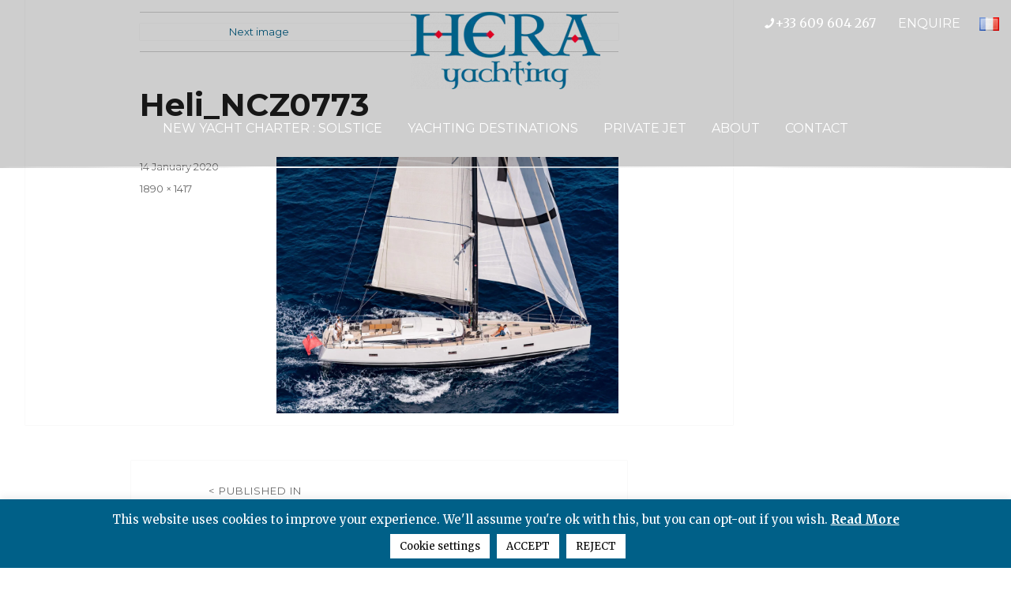

--- FILE ---
content_type: text/html; charset=UTF-8
request_url: https://www.solstice-yachting.fr/yacht/neyina/heli_ncz0773/
body_size: 13593
content:
<!DOCTYPE html>
<html lang="en-GB" class="no-js">

<head>



	<meta charset="UTF-8">
	<meta name="viewport" content="width=device-width, initial-scale=1">
	<link rel="profile" href="https://gmpg.org/xfn/11">
		<script>(function(html){html.className = html.className.replace(/\bno-js\b/,'js')})(document.documentElement);</script>
<title>Heli_NCZ0773 | Solstice Yachting</title>

		<!-- All in One SEO 4.1.6.2 -->
		<meta name="robots" content="max-image-preview:large" />
		<meta name="google" content="nositelinkssearchbox" />
		<script type="application/ld+json" class="aioseo-schema">
			{"@context":"https:\/\/schema.org","@graph":[{"@type":"WebSite","@id":"https:\/\/www.solstice-yachting.fr\/#website","url":"https:\/\/www.solstice-yachting.fr\/","name":"Solstice Yachting","inLanguage":"en-GB","publisher":{"@id":"https:\/\/www.solstice-yachting.fr\/#organization"}},{"@type":"Organization","@id":"https:\/\/www.solstice-yachting.fr\/#organization","name":"Solstice Yachting","url":"https:\/\/www.solstice-yachting.fr\/","logo":{"@type":"ImageObject","@id":"https:\/\/www.solstice-yachting.fr\/#organizationLogo","url":"https:\/\/www.solstice-yachting.fr\/wp-content\/uploads\/2021\/03\/cropped-HERA-YACHTING-CENTRE-2.png","width":240,"height":98},"image":{"@id":"https:\/\/www.solstice-yachting.fr\/#organizationLogo"}},{"@type":"BreadcrumbList","@id":"https:\/\/www.solstice-yachting.fr\/yacht\/neyina\/heli_ncz0773\/#breadcrumblist","itemListElement":[{"@type":"ListItem","@id":"https:\/\/www.solstice-yachting.fr\/#listItem","position":1,"item":{"@type":"WebPage","@id":"https:\/\/www.solstice-yachting.fr\/","name":"Home","url":"https:\/\/www.solstice-yachting.fr\/"},"nextItem":"https:\/\/www.solstice-yachting.fr\/yacht\/neyina\/heli_ncz0773\/#listItem"},{"@type":"ListItem","@id":"https:\/\/www.solstice-yachting.fr\/yacht\/neyina\/heli_ncz0773\/#listItem","position":2,"item":{"@type":"WebPage","@id":"https:\/\/www.solstice-yachting.fr\/yacht\/neyina\/heli_ncz0773\/","name":"Heli_NCZ0773","url":"https:\/\/www.solstice-yachting.fr\/yacht\/neyina\/heli_ncz0773\/"},"previousItem":"https:\/\/www.solstice-yachting.fr\/#listItem"}]},{"@type":"Person","@id":"https:\/\/www.solstice-yachting.fr\/author\/#author","url":"https:\/\/www.solstice-yachting.fr\/author\/"},{"@type":"ItemPage","@id":"https:\/\/www.solstice-yachting.fr\/yacht\/neyina\/heli_ncz0773\/#itempage","url":"https:\/\/www.solstice-yachting.fr\/yacht\/neyina\/heli_ncz0773\/","name":"Heli_NCZ0773 | Solstice Yachting","inLanguage":"en-GB","isPartOf":{"@id":"https:\/\/www.solstice-yachting.fr\/#website"},"breadcrumb":{"@id":"https:\/\/www.solstice-yachting.fr\/yacht\/neyina\/heli_ncz0773\/#breadcrumblist"},"datePublished":"2020-01-14T11:01:26+01:00","dateModified":"2020-01-14T11:01:26+01:00"}]}
		</script>
		<!-- All in One SEO -->

<link rel='dns-prefetch' href='//unpkg.com' />
<link rel='dns-prefetch' href='//cdnjs.cloudflare.com' />
<link rel='dns-prefetch' href='//maxcdn.bootstrapcdn.com' />
<link rel='dns-prefetch' href='//fonts.googleapis.com' />
<link rel='dns-prefetch' href='//s.w.org' />
<link href='https://fonts.gstatic.com' crossorigin rel='preconnect' />
<link rel="alternate" type="application/rss+xml" title="Solstice Yachting &raquo; Feed" href="https://www.solstice-yachting.fr/feed/" />
<link rel="alternate" type="application/rss+xml" title="Solstice Yachting &raquo; Comments Feed" href="https://www.solstice-yachting.fr/comments/feed/" />
		<script>
			window._wpemojiSettings = {"baseUrl":"https:\/\/s.w.org\/images\/core\/emoji\/13.1.0\/72x72\/","ext":".png","svgUrl":"https:\/\/s.w.org\/images\/core\/emoji\/13.1.0\/svg\/","svgExt":".svg","source":{"concatemoji":"https:\/\/www.solstice-yachting.fr\/wp-includes\/js\/wp-emoji-release.min.js?ver=9c3d5d797ae37fc47347f8a42e3ef321"}};
			!function(e,a,t){var n,r,o,i=a.createElement("canvas"),p=i.getContext&&i.getContext("2d");function s(e,t){var a=String.fromCharCode;p.clearRect(0,0,i.width,i.height),p.fillText(a.apply(this,e),0,0);e=i.toDataURL();return p.clearRect(0,0,i.width,i.height),p.fillText(a.apply(this,t),0,0),e===i.toDataURL()}function c(e){var t=a.createElement("script");t.src=e,t.defer=t.type="text/javascript",a.getElementsByTagName("head")[0].appendChild(t)}for(o=Array("flag","emoji"),t.supports={everything:!0,everythingExceptFlag:!0},r=0;r<o.length;r++)t.supports[o[r]]=function(e){if(!p||!p.fillText)return!1;switch(p.textBaseline="top",p.font="600 32px Arial",e){case"flag":return s([127987,65039,8205,9895,65039],[127987,65039,8203,9895,65039])?!1:!s([55356,56826,55356,56819],[55356,56826,8203,55356,56819])&&!s([55356,57332,56128,56423,56128,56418,56128,56421,56128,56430,56128,56423,56128,56447],[55356,57332,8203,56128,56423,8203,56128,56418,8203,56128,56421,8203,56128,56430,8203,56128,56423,8203,56128,56447]);case"emoji":return!s([10084,65039,8205,55357,56613],[10084,65039,8203,55357,56613])}return!1}(o[r]),t.supports.everything=t.supports.everything&&t.supports[o[r]],"flag"!==o[r]&&(t.supports.everythingExceptFlag=t.supports.everythingExceptFlag&&t.supports[o[r]]);t.supports.everythingExceptFlag=t.supports.everythingExceptFlag&&!t.supports.flag,t.DOMReady=!1,t.readyCallback=function(){t.DOMReady=!0},t.supports.everything||(n=function(){t.readyCallback()},a.addEventListener?(a.addEventListener("DOMContentLoaded",n,!1),e.addEventListener("load",n,!1)):(e.attachEvent("onload",n),a.attachEvent("onreadystatechange",function(){"complete"===a.readyState&&t.readyCallback()})),(n=t.source||{}).concatemoji?c(n.concatemoji):n.wpemoji&&n.twemoji&&(c(n.twemoji),c(n.wpemoji)))}(window,document,window._wpemojiSettings);
		</script>
		<style>
img.wp-smiley,
img.emoji {
	display: inline !important;
	border: none !important;
	box-shadow: none !important;
	height: 1em !important;
	width: 1em !important;
	margin: 0 .07em !important;
	vertical-align: -0.1em !important;
	background: none !important;
	padding: 0 !important;
}
</style>
	<link rel='stylesheet' id='cnss_font_awesome_css-css'  href='https://www.solstice-yachting.fr/wp-content/plugins/easy-social-icons/css/font-awesome/css/all.min.css?ver=5.7.2' media='all' />
<link rel='stylesheet' id='cnss_font_awesome_v4_shims-css'  href='https://www.solstice-yachting.fr/wp-content/plugins/easy-social-icons/css/font-awesome/css/v4-shims.min.css?ver=5.7.2' media='all' />
<link rel='stylesheet' id='cnss_css-css'  href='https://www.solstice-yachting.fr/wp-content/plugins/easy-social-icons/css/cnss.css?ver=1.0' media='all' />
<link rel='stylesheet' id='wp-block-library-css'  href='https://www.solstice-yachting.fr/wp-includes/css/dist/block-library/style.min.css?ver=9c3d5d797ae37fc47347f8a42e3ef321' media='all' />
<style id='wp-block-library-theme-inline-css'>
#start-resizable-editor-section{display:none}.wp-block-audio figcaption{color:#555;font-size:13px;text-align:center}.is-dark-theme .wp-block-audio figcaption{color:hsla(0,0%,100%,.65)}.wp-block-code{font-family:Menlo,Consolas,monaco,monospace;color:#1e1e1e;padding:.8em 1em;border:1px solid #ddd;border-radius:4px}.wp-block-embed figcaption{color:#555;font-size:13px;text-align:center}.is-dark-theme .wp-block-embed figcaption{color:hsla(0,0%,100%,.65)}.blocks-gallery-caption{color:#555;font-size:13px;text-align:center}.is-dark-theme .blocks-gallery-caption{color:hsla(0,0%,100%,.65)}.wp-block-image figcaption{color:#555;font-size:13px;text-align:center}.is-dark-theme .wp-block-image figcaption{color:hsla(0,0%,100%,.65)}.wp-block-pullquote{border-top:4px solid;border-bottom:4px solid;margin-bottom:1.75em;color:currentColor}.wp-block-pullquote__citation,.wp-block-pullquote cite,.wp-block-pullquote footer{color:currentColor;text-transform:uppercase;font-size:.8125em;font-style:normal}.wp-block-quote{border-left:.25em solid;margin:0 0 1.75em;padding-left:1em}.wp-block-quote cite,.wp-block-quote footer{color:currentColor;font-size:.8125em;position:relative;font-style:normal}.wp-block-quote.has-text-align-right{border-left:none;border-right:.25em solid;padding-left:0;padding-right:1em}.wp-block-quote.has-text-align-center{border:none;padding-left:0}.wp-block-quote.is-large,.wp-block-quote.is-style-large{border:none}.wp-block-search .wp-block-search__label{font-weight:700}.wp-block-group.has-background{padding:1.25em 2.375em;margin-top:0;margin-bottom:0}.wp-block-separator{border:none;border-bottom:2px solid;margin-left:auto;margin-right:auto;opacity:.4}.wp-block-separator:not(.is-style-wide):not(.is-style-dots){width:100px}.wp-block-separator.has-background:not(.is-style-dots){border-bottom:none;height:1px}.wp-block-separator.has-background:not(.is-style-wide):not(.is-style-dots){height:2px}.wp-block-table thead{border-bottom:3px solid}.wp-block-table tfoot{border-top:3px solid}.wp-block-table td,.wp-block-table th{padding:.5em;border:1px solid;word-break:normal}.wp-block-table figcaption{color:#555;font-size:13px;text-align:center}.is-dark-theme .wp-block-table figcaption{color:hsla(0,0%,100%,.65)}.wp-block-video figcaption{color:#555;font-size:13px;text-align:center}.is-dark-theme .wp-block-video figcaption{color:hsla(0,0%,100%,.65)}.wp-block-template-part.has-background{padding:1.25em 2.375em;margin-top:0;margin-bottom:0}#end-resizable-editor-section{display:none}
</style>
<link rel='stylesheet' id='contact-form-7-css'  href='https://www.solstice-yachting.fr/wp-content/plugins/contact-form-7/includes/css/styles.css?ver=5.5.3' media='all' />
<style id='contact-form-7-inline-css'>
.wpcf7 .wpcf7-recaptcha iframe {margin-bottom: 0;}.wpcf7 .wpcf7-recaptcha[data-align="center"] > div {margin: 0 auto;}.wpcf7 .wpcf7-recaptcha[data-align="right"] > div {margin: 0 0 0 auto;}
</style>
<link rel='stylesheet' id='cookie-law-info-css'  href='https://www.solstice-yachting.fr/wp-content/plugins/cookie-law-info/public/css/cookie-law-info-public.css?ver=2.0.8' media='all' />
<link rel='stylesheet' id='cookie-law-info-gdpr-css'  href='https://www.solstice-yachting.fr/wp-content/plugins/cookie-law-info/public/css/cookie-law-info-gdpr.css?ver=2.0.8' media='all' />
<link rel='stylesheet' id='wpos-slick-style-css'  href='https://www.solstice-yachting.fr/wp-content/plugins/frontend-gallery-slider-for-advanced-custom-field/assets/css/slick.css?ver=1.4' media='all' />
<link rel='stylesheet' id='fagsfacf-public-style-css'  href='https://www.solstice-yachting.fr/wp-content/plugins/frontend-gallery-slider-for-advanced-custom-field/assets/css/fagsfacf-public-css.css?ver=1.4' media='all' />
<link rel='stylesheet' id='juiz_sps_styles-css'  href='https://www.solstice-yachting.fr/wp-content/plugins/juiz-social-post-sharer/skins/8/style.min.css?ver=2.1.2' media='all' />
<link rel='stylesheet' id='parent-style-css'  href='https://www.solstice-yachting.fr/wp-content/themes/twentysixteen/style.css?ver=9c3d5d797ae37fc47347f8a42e3ef321' media='all' />
<link rel='stylesheet' id='load-fa-css'  href='https://maxcdn.bootstrapcdn.com/font-awesome/4.6.3/css/font-awesome.min.css?ver=9c3d5d797ae37fc47347f8a42e3ef321' media='all' />
<link rel='stylesheet' id='carousel-css'  href='https://www.solstice-yachting.fr/wp-content/themes/herayachting/lib/owl.carousel.min.css?ver=9c3d5d797ae37fc47347f8a42e3ef321' media='all' />
<link rel='stylesheet' id='theme-carousel-css'  href='https://www.solstice-yachting.fr/wp-content/themes/herayachting/lib/owl.theme.default.min.css?ver=9c3d5d797ae37fc47347f8a42e3ef321' media='all' />
<link rel='stylesheet' id='twentysixteen-fonts-css'  href='https://fonts.googleapis.com/css?family=Merriweather%3A400%2C700%2C900%2C400italic%2C700italic%2C900italic%7CMontserrat%3A400%2C700%7CInconsolata%3A400&#038;subset=latin%2Clatin-ext&#038;display=fallback' media='all' />
<link rel='stylesheet' id='genericons-css'  href='https://www.solstice-yachting.fr/wp-content/themes/twentysixteen/genericons/genericons.css?ver=20201208' media='all' />
<link rel='stylesheet' id='twentysixteen-style-css'  href='https://www.solstice-yachting.fr/wp-content/themes/herayachting/style.css?ver=20201208' media='all' />
<style id='twentysixteen-style-inline-css'>

		/* Custom Link Color */
		.menu-toggle:hover,
		.menu-toggle:focus,
		a,
		.main-navigation a:hover,
		.main-navigation a:focus,
		.dropdown-toggle:hover,
		.dropdown-toggle:focus,
		.social-navigation a:hover:before,
		.social-navigation a:focus:before,
		.post-navigation a:hover .post-title,
		.post-navigation a:focus .post-title,
		.tagcloud a:hover,
		.tagcloud a:focus,
		.site-branding .site-title a:hover,
		.site-branding .site-title a:focus,
		.entry-title a:hover,
		.entry-title a:focus,
		.entry-footer a:hover,
		.entry-footer a:focus,
		.comment-metadata a:hover,
		.comment-metadata a:focus,
		.pingback .comment-edit-link:hover,
		.pingback .comment-edit-link:focus,
		.comment-reply-link,
		.comment-reply-link:hover,
		.comment-reply-link:focus,
		.required,
		.site-info a:hover,
		.site-info a:focus {
			color: #006088;
		}

		mark,
		ins,
		button:hover,
		button:focus,
		input[type="button"]:hover,
		input[type="button"]:focus,
		input[type="reset"]:hover,
		input[type="reset"]:focus,
		input[type="submit"]:hover,
		input[type="submit"]:focus,
		.pagination .prev:hover,
		.pagination .prev:focus,
		.pagination .next:hover,
		.pagination .next:focus,
		.widget_calendar tbody a,
		.page-links a:hover,
		.page-links a:focus {
			background-color: #006088;
		}

		input[type="date"]:focus,
		input[type="time"]:focus,
		input[type="datetime-local"]:focus,
		input[type="week"]:focus,
		input[type="month"]:focus,
		input[type="text"]:focus,
		input[type="email"]:focus,
		input[type="url"]:focus,
		input[type="password"]:focus,
		input[type="search"]:focus,
		input[type="tel"]:focus,
		input[type="number"]:focus,
		textarea:focus,
		.tagcloud a:hover,
		.tagcloud a:focus,
		.menu-toggle:hover,
		.menu-toggle:focus {
			border-color: #006088;
		}

		@media screen and (min-width: 56.875em) {
			.main-navigation li:hover > a,
			.main-navigation li.focus > a {
				color: #006088;
			}
		}
	
</style>
<link rel='stylesheet' id='twentysixteen-block-style-css'  href='https://www.solstice-yachting.fr/wp-content/themes/twentysixteen/css/blocks.css?ver=20190102' media='all' />
<!--[if lt IE 10]>
<link rel='stylesheet' id='twentysixteen-ie-css'  href='https://www.solstice-yachting.fr/wp-content/themes/twentysixteen/css/ie.css?ver=20170530' media='all' />
<![endif]-->
<!--[if lt IE 9]>
<link rel='stylesheet' id='twentysixteen-ie8-css'  href='https://www.solstice-yachting.fr/wp-content/themes/twentysixteen/css/ie8.css?ver=20170530' media='all' />
<![endif]-->
<!--[if lt IE 8]>
<link rel='stylesheet' id='twentysixteen-ie7-css'  href='https://www.solstice-yachting.fr/wp-content/themes/twentysixteen/css/ie7.css?ver=20170530' media='all' />
<![endif]-->
<!--[if lte IE 7]>
<link rel='stylesheet' id='styleie-css'  href='https://www.solstice-yachting.fr/wp-content/themes/herayachting/lib/styleie.css?ver=9c3d5d797ae37fc47347f8a42e3ef321' media='all' />
<![endif]-->
<script src='https://www.solstice-yachting.fr/wp-includes/js/jquery/jquery.min.js?ver=3.6.0' id='jquery-core-js'></script>
<script src='https://www.solstice-yachting.fr/wp-includes/js/jquery/jquery-migrate.min.js?ver=3.3.2' id='jquery-migrate-js'></script>
<script src='https://www.solstice-yachting.fr/wp-content/plugins/easy-social-icons/js/cnss.js?ver=1.0' id='cnss_js-js'></script>
<script id='cookie-law-info-js-extra'>
var Cli_Data = {"nn_cookie_ids":["cookielawinfo-checkbox-functional","cookielawinfo-checkbox-others","PHPSESSID","__cfduid","cookielawinfo-checkbox-necessary","cookielawinfo-checkbox-analytics","aka_debug","_gat","_gid","_ga"],"cookielist":[],"non_necessary_cookies":{"necessary":["PHPSESSID","__cfduid"],"functional":["aka_debug"],"analytics":["_gat_UA-122320834-1","_gat","_gid","_ga"]},"ccpaEnabled":"","ccpaRegionBased":"","ccpaBarEnabled":"","strictlyEnabled":["necessary","obligatoire"],"ccpaType":"gdpr","js_blocking":"","custom_integration":"","triggerDomRefresh":"","secure_cookies":""};
var cli_cookiebar_settings = {"animate_speed_hide":"500","animate_speed_show":"500","background":"#006088","border":"#b1a6a6c2","border_on":"","button_1_button_colour":"#ffffff","button_1_button_hover":"#cccccc","button_1_link_colour":"#000000","button_1_as_button":"1","button_1_new_win":"","button_2_button_colour":"#ffffff","button_2_button_hover":"#cccccc","button_2_link_colour":"#ffffff","button_2_as_button":"","button_2_hidebar":"","button_3_button_colour":"#ffffff","button_3_button_hover":"#cccccc","button_3_link_colour":"#000000","button_3_as_button":"1","button_3_new_win":"","button_4_button_colour":"#ffffff","button_4_button_hover":"#cccccc","button_4_link_colour":"#000000","button_4_as_button":"1","button_7_button_colour":"#61a229","button_7_button_hover":"#4e8221","button_7_link_colour":"#fff","button_7_as_button":"1","button_7_new_win":"","font_family":"inherit","header_fix":"","notify_animate_hide":"","notify_animate_show":"","notify_div_id":"#cookie-law-info-bar","notify_position_horizontal":"right","notify_position_vertical":"bottom","scroll_close":"","scroll_close_reload":"","accept_close_reload":"","reject_close_reload":"","showagain_tab":"","showagain_background":"#fff","showagain_border":"#000","showagain_div_id":"#cookie-law-info-again","showagain_x_position":"100px","text":"#ffffff","show_once_yn":"","show_once":"10000","logging_on":"","as_popup":"","popup_overlay":"1","bar_heading_text":"","cookie_bar_as":"banner","popup_showagain_position":"bottom-right","widget_position":"left"};
var log_object = {"ajax_url":"https:\/\/www.solstice-yachting.fr\/wp-admin\/admin-ajax.php"};
</script>
<script src='https://www.solstice-yachting.fr/wp-content/plugins/cookie-law-info/public/js/cookie-law-info-public.js?ver=2.0.8' id='cookie-law-info-js'></script>
<script src='https://unpkg.com/@webcreate/infinite-ajax-scroll/dist/infinite-ajax-scroll.min.js?ver=9c3d5d797ae37fc47347f8a42e3ef321' id='infiniteajaxscroll-js'></script>
<script src='https://cdnjs.cloudflare.com/ajax/libs/jspdf/1.3.5/jspdf.debug.js?ver=9c3d5d797ae37fc47347f8a42e3ef321' id='jspdf-js'></script>
<script src='https://cdnjs.cloudflare.com/ajax/libs/html2canvas/0.4.1/html2canvas.js?ver=9c3d5d797ae37fc47347f8a42e3ef321' id='htmltocanvas-js'></script>
<!--[if lt IE 9]>
<script src='https://www.solstice-yachting.fr/wp-content/themes/twentysixteen/js/html5.js?ver=3.7.3' id='twentysixteen-html5-js'></script>
<![endif]-->
<script src='https://www.solstice-yachting.fr/wp-content/themes/twentysixteen/js/keyboard-image-navigation.js?ver=20170530' id='twentysixteen-keyboard-image-navigation-js'></script>
<link rel="https://api.w.org/" href="https://www.solstice-yachting.fr/wp-json/" /><link rel="alternate" type="application/json" href="https://www.solstice-yachting.fr/wp-json/wp/v2/media/5765" /><link rel="EditURI" type="application/rsd+xml" title="RSD" href="https://www.solstice-yachting.fr/xmlrpc.php?rsd" />
<link rel="wlwmanifest" type="application/wlwmanifest+xml" href="https://www.solstice-yachting.fr/wp-includes/wlwmanifest.xml" /> 
<link rel='shortlink' href='https://www.solstice-yachting.fr/?p=5765' />
<link rel="alternate" type="application/json+oembed" href="https://www.solstice-yachting.fr/wp-json/oembed/1.0/embed?url=https%3A%2F%2Fwww.solstice-yachting.fr%2Fyacht%2Fneyina%2Fheli_ncz0773%2F" />
<link rel="alternate" type="text/xml+oembed" href="https://www.solstice-yachting.fr/wp-json/oembed/1.0/embed?url=https%3A%2F%2Fwww.solstice-yachting.fr%2Fyacht%2Fneyina%2Fheli_ncz0773%2F&#038;format=xml" />
<style type="text/css">
		ul.cnss-social-icon li.cn-fa-icon a:hover{opacity: 0.7!important;color:#ffffff!important;}
		</style><link rel="icon" href="https://www.solstice-yachting.fr/wp-content/uploads/2021/03/Sans-titre-1-1.jpg" sizes="32x32" />
<link rel="icon" href="https://www.solstice-yachting.fr/wp-content/uploads/2021/03/Sans-titre-1-1.jpg" sizes="192x192" />
<link rel="apple-touch-icon" href="https://www.solstice-yachting.fr/wp-content/uploads/2021/03/Sans-titre-1-1.jpg" />
<meta name="msapplication-TileImage" content="https://www.solstice-yachting.fr/wp-content/uploads/2021/03/Sans-titre-1-1.jpg" />
		<style id="wp-custom-css">
			/* MENU */
#menu-menu-principal li:nth-child(1) a{
	color: red;
	font-weight: bold;
}

/* LANG */
header .lang nav ul li a img{
	width: 25px!important;
	height: auto!important
}

/* BLOC CONTACT ON PAGE */
.carterContactBloc{
	display: block;
	color: white;
	background-color: #B81432;
	width: 220px;
	position: fixed;
	z-index: 99;
	right: 0;
	top: 160px;
	padding: 5px 10px;
	transition: all 0.6s;
}
.carterContactBloc p{
	margin: 0;
}
.carterContactBloc a{
	color: white;
	font-size: 0.8em;
}
.reduceBlock {
  opacity: 1;
  right: -195px;
	transition: all 0.6s;
}
.hideBlock {
  opacity: 0;
  right: -100%;
	transition: all 0.6s;
}
.showBlock {
  opacity: 1;
  right: 0;
	transition: all 0.6s;
}
@media(max-width: 900px){
	.carterContactBloc{
		top: 30px;
		width: 220px;
		padding: 0px 10px;
		line-height: 1.4
	}
	.carterContactBloc div:nth-child(1){
		padding-top: 23px!important;
	}
}

.carterContactBloc {
	display: block;
	color: white;
	width: 220px;
	position: fixed;
	z-index: 99;
	right: 0;
	padding: 5px 10px;
	transition: all 0.6s;
}

#blocContactHome {
	background-color: #B81432;
	top: 160px;
}

.greenBloc {
	background-color: #2E8B57;
	top: 265px; /* Ajustez cette valeur pour positionner correctement en dessous du premier */
}

.carterContactBloc p, .carterContactBloc a {
	margin: 0;
	color: white;
	font-size: 0.8em;
}

.reduceBlock {
	opacity: 1;
	right: -195px;
	transition: all 0.6s;
}
.hideBlock {
	opacity: 0;
	right: -100%;
	transition: all 0.6s;
}
.showBlock {
	opacity: 1;
	right: 0;
	transition: all 0.6s;
}

@media(max-width: 900px) {
	.carterContactBloc {
		top: 30px;
		width: 220px;
		padding: 0px 10px;
		line-height: 1.4;
	}
}

/* HOMEPAGE */
.textUnderSolstice{
	text-align: center;
}

#logoSolsticeHome{
	width: 50%;
	margin: 0 auto;
}

/* PAGE YACHT SOLSTICE */
.blocBoatPlan{
	text-align: center;
}
.blocBoatPlan .planBoat{
	width: 80%;
}

/* page private jet */
#privateJetPage .text_line_about_flex{
	padding: 0;
}

/* MEDIA QUERIES */
@media(max-width: 1722px){
	.container_info_tab_yacht{
		padding: 0 10%;
	}
}
@media(max-width: 1306px){
	.container_info_tab_yacht{
		padding: 0 5%;
	}
}
@media(max-width: 1167px){
	.container_info_tab_yacht{
		padding: 0 0%;
	}
}
@media(max-width: 1056px){
	.line_info_tab_yacht{
		padding: 0 1% 0 1%!important;
	}
}
@media(max-width: 1025px){
	#logoSolsticeHome{
		width: 100%;
	}
	#logoSolsticeHome img{
		width: 50%;
	}
	.home .lineDown .itemLine{
		padding: 10px;
	}
}
@media(max-width: 807px){
	.line_info_tab_yacht ul li span{
		width: 100%;
	}
}

.main-navigation .primary-menu > li {
    display: inline-block;
    float: inherit;
}

ul#menu-menu-principal-fr,ul#menu-menu-principal-anglais {
    text-align: center;
}
.lang {
    display: inline-block;
}
.lang  ul {
    list-style: none;
}
.right_info_tab_yacht {
    width: 48%;
}
.blocRegul p{
	margin-bottom: 0;
	font-size: 10px;
	text-align: justify;
}
.blocRegul h4{
	font-size: 10px;
	text-align: justify;
}
.blocRegul ul{
	margin-bottom: 0;
}
.blocRegul li{
	font-size: 10px;
	text-align: justify;
}
.regul2C{
	column-count: 2;
}		</style>
			<script src="https://player.vimeo.com/api/player.js"></script>

	<!-- Global site tag (gtag.js) - Google Analytics -->
	<script async src=https://www.googletagmanager.com/gtag/js?id=G-K3VMTQJ7NH></script>
	<script>
		window.dataLayer = window.dataLayer || [];

		function gtag() {
			dataLayer.push(arguments);
		}
		gtag('js', new Date());

		gtag('config', 'G-K3VMTQJ7NH');
	</script>

	<!-- Global site tag (gtag.js) - Google Ads: 380993164 -->
	<script async src="https://www.googletagmanager.com/gtag/js?id=AW-380993164"></script>
	<script>
		window.dataLayer = window.dataLayer || [];

		function gtag() {
			dataLayer.push(arguments);
		}
		gtag('js', new Date());

		gtag('config', 'AW-380993164');
	</script>

	<script>
		gtag('config', 'AW-380993164/QvqnCIm93b8CEIz91bUB', {
			'phone_conversion_number': '0609604267'
		});
	</script>
	<!-- Event snippet for Clique téléphone conversion page
In your html page, add the snippet and call gtag_report_conversion when someone clicks on the chosen link or button. -->
	<script>
		function gtag_report_conversion(url) {
			var callback = function() {
				if (typeof(url) != 'undefined') {
					window.location = url;
				}
			};
			gtag('event', 'conversion', {
				'send_to': 'AW-380993164/PnJnCJe53b8CEIz91bUB',
				'event_callback': callback
			});
			return false;
		}
	</script>


	
</head>

<body data-rsssl=1 class="attachment attachment-template-default single single-attachment postid-5765 attachmentid-5765 attachment-jpeg wp-custom-logo wp-embed-responsive no-sidebar">
	<!-- Google Tag Manager (noscript) -->
	<noscript><iframe src="https://www.googletagmanager.com/ns.html?id=GTM-5Q87WZW"
			height="0" width="0" style="display:none;visibility:hidden"></iframe></noscript>
	<!-- End Google Tag Manager (noscript) -->
	<div id="page" class="site">



		<div class="site-inner">
			<a class="skip-link screen-reader-text" href="#content">Skip to content</a>

							<header id="masthead" class="site-header" role="banner">
					<div class="site-header-main">
						<div class="site-branding">
							<div id="phoneHeader">
								<span><a href="tel:+33609604267"><i class="fa fa-phone"></i>+33 609 604 267 &nbsp; &nbsp; &nbsp; </a></span>
								<a id="enquire" href="/contact">ENQUIRE</a>
								<div class="lang"> <nav role="navigation" aria-label="Choose a language"><ul>
	<li class="lang-item lang-item-125 lang-item-fr no-translation lang-item-first"><a  lang="fr-FR" hreflang="fr-FR" href="https://www.solstice-yachting.fr/fr/"><img src="[data-uri]" alt="Français" width="16" height="11" style="width: 16px; height: 11px;" /></a></li>
</ul>
</nav> </div>
							</div>
							<a href="https://www.solstice-yachting.fr/" class="custom-logo-link" rel="home"><img width="240" height="98" src="https://www.solstice-yachting.fr/wp-content/uploads/2021/03/cropped-HERA-YACHTING-CENTRE-2.png" class="custom-logo" alt="Solstice Yachting" /></a>
															<!-- <p class="site-title"><a href="https://www.solstice-yachting.fr/" rel="home">Solstice Yachting</a></p> -->
													</div><!-- .site-branding -->

													<button id="menu-toggle" class="menu-toggle">Menu</button>

							<div id="site-header-menu" class="site-header-menu">
																	<nav id="site-navigation" class="main-navigation" role="navigation" aria-label="Primary menu">
										<div class="menu-menu-principal-anglais-container"><ul id="menu-menu-principal-anglais" class="primary-menu"><li id="menu-item-7924" class="menu-item menu-item-type-post_type menu-item-object-yacht menu-item-7924"><a href="https://www.solstice-yachting.fr/yacht/solstice/">NEW YACHT CHARTER : SOLSTICE</a></li>
<li id="menu-item-44" class="menu-item menu-item-type-post_type menu-item-object-page menu-item-44"><a href="https://www.solstice-yachting.fr/yachting-destinations/">Yachting Destinations</a></li>
<li id="menu-item-7857" class="menu-item menu-item-type-post_type menu-item-object-page menu-item-7857"><a href="https://www.solstice-yachting.fr/private-jet/">Private Jet</a></li>
<li id="menu-item-527" class="menu-item menu-item-type-post_type menu-item-object-page menu-item-527"><a href="https://www.solstice-yachting.fr/about-hera-yachting/">About</a></li>
<li id="menu-item-525" class="menu-item menu-item-type-post_type menu-item-object-page menu-item-525"><a href="https://www.solstice-yachting.fr/contact/">Contact</a></li>
</ul></div>									</nav><!-- .main-navigation -->
								
															</div><!-- .site-header-menu -->
											</div><!-- .site-header-main -->

									</header><!-- .site-header -->
			
			<div id="content" class="site-content">
				<div class="carterContactBloc hideBlock" id="blocContactHome">
					<div style="width: 10%; float: left; padding-top: 25px;">
						<a style="cursor: pointer;" onclick="reduceFlag('blocContactHome', 'arrowFlagRed')"><i id="arrowFlagRed" class='fas fa-angle-right'></i></a>
					</div>
					<div style="width: 90%; float: right;">
						<p>CONTACT</p>
						<a href="tel:+33609604267">+33 609 604 267</a>
						<a href="mailto:michelboursin@gmail.com">michelboursin@gmail.com</a>
					</div>
				</div>

				<!-- <div class="carterContactBloc greenBloc hideBlock" id="blocContactHomeGreen">
					<div style="width: 10%; float: left; padding-top: 9px;">
						<a style="cursor: pointer;" onclick="reduceFlag('blocContactHomeGreen', 'arrowFlagGreen')"><i id="arrowFlagGreen" class='fas fa-angle-right'></i></a>
					</div>
					<div style="width: 90%; float: right;">
						<p>-50% on charters until December 31</p>
					</div>
				</div> -->
				
	<div id="primary" class="content-area">
		<main id="main" class="site-main" role="main">

			
			<article id="post-5765" class="post-5765 attachment type-attachment status-inherit hentry">

				<nav id="image-navigation" class="navigation image-navigation">
					<div class="nav-links">
						<div class="nav-previous"></div>
						<div class="nav-next"><a href='https://www.solstice-yachting.fr/yacht/neyina/heli_ncz0833/'>Next image</a></div>
					</div><!-- .nav-links -->
				</nav><!-- .image-navigation -->

				<header class="entry-header">
					<h1 class="entry-title">Heli_NCZ0773</h1>				</header><!-- .entry-header -->

				<div class="entry-content">

					<div class="entry-attachment">
						<img width="840" height="630" src="https://www.solstice-yachting.fr/wp-content/uploads/2020/01/Heli_NCZ077322-1481x1110.jpg" class="attachment-large size-large" alt="" loading="lazy" srcset="https://www.solstice-yachting.fr/wp-content/uploads/2020/01/Heli_NCZ077322-1481x1110.jpg 1481w, https://www.solstice-yachting.fr/wp-content/uploads/2020/01/Heli_NCZ077322-300x225.jpg 300w, https://www.solstice-yachting.fr/wp-content/uploads/2020/01/Heli_NCZ077322-768x576.jpg 768w, https://www.solstice-yachting.fr/wp-content/uploads/2020/01/Heli_NCZ077322-1536x1152.jpg 1536w, https://www.solstice-yachting.fr/wp-content/uploads/2020/01/Heli_NCZ077322-1200x900.jpg 1200w, https://www.solstice-yachting.fr/wp-content/uploads/2020/01/Heli_NCZ077322.jpg 1890w" sizes="(max-width: 709px) 85vw, (max-width: 909px) 67vw, (max-width: 1362px) 62vw, 840px" />
						
						</div><!-- .entry-attachment -->

											</div><!-- .entry-content -->

					<footer class="entry-footer">
					<span class="posted-on"><span class="screen-reader-text">Posted on </span><a href="https://www.solstice-yachting.fr/yacht/neyina/heli_ncz0773/" rel="bookmark"><time class="entry-date published updated" datetime="2020-01-14T12:01:26+01:00">14 January 2020</time></a></span>						<span class="full-size-link"><span class="screen-reader-text">Full size </span><a href="https://www.solstice-yachting.fr/wp-content/uploads/2020/01/Heli_NCZ077322.jpg">1890 &times; 1417</a></span>											</footer><!-- .entry-footer -->
				</article><!-- #post-5765 -->

				
	<nav class="navigation post-navigation" role="navigation" aria-label="Posts">
		<h2 class="screen-reader-text">Post navigation</h2>
		<div class="nav-links"><div class="nav-previous"><a href="https://www.solstice-yachting.fr/yacht/neyina/" rel="prev"><span class="meta-nav">Published in</span><span class="post-title">Neyina</span></a></div></div>
	</nav>
		</main><!-- .site-main -->
	</div><!-- .content-area -->



		</div><!-- .site-content -->
				<footer id="colophon" class="site-footer" role="contentinfo">
			<div class="logo_white">
				<img class="" src="https://www.solstice-yachting.fr/wp-content/uploads/global/logoblanc.png" alt="Logo">
			</div>
			<div class="lineFooter">
				<div class="logo_partenaire partLeftFooter">
					<div class="containerImgPartenaire">
								
					</div>
					 <div class="container_adress">
						<p><span>Adress:<br></span>57 avenue du Peuple Belge<br> 59800 LILLE <br>FRANCE</p>
						<p><span>Phone:</span> <a href="tel:+33609604267">+ 33 609 604 267</a></p>
						<p><a href="mailto:michelboursin@gmail.com">michelboursin@gmail.com</a></p>
					</div> 
				</div>
				<div class="parRightFooter">
					<script>(function() {
	window.mc4wp = window.mc4wp || {
		listeners: [],
		forms: {
			on: function(evt, cb) {
				window.mc4wp.listeners.push(
					{
						event   : evt,
						callback: cb
					}
				);
			}
		}
	}
})();
</script><!-- Mailchimp for WordPress v4.8.6 - https://wordpress.org/plugins/mailchimp-for-wp/ --><form id="mc4wp-form-1" class="mc4wp-form mc4wp-form-569" method="post" data-id="569" data-name="Footer" ><div class="mc4wp-form-fields"><div class="newsletterFooter">
	<p>
      <label>Receive our Newsletter </label>
      <input type="email" name="EMAIL" placeholder="Email" required />
 	</p>

 	<p>
      <input type="submit" value="Submit" />
	</p>
</div></div><label style="display: none !important;">Leave this field empty if you're human: <input type="text" name="_mc4wp_honeypot" value="" tabindex="-1" autocomplete="off" /></label><input type="hidden" name="_mc4wp_timestamp" value="1769907842" /><input type="hidden" name="_mc4wp_form_id" value="569" /><input type="hidden" name="_mc4wp_form_element_id" value="mc4wp-form-1" /><div class="mc4wp-response"></div></form><!-- / Mailchimp for WordPress Plugin -->					<div class="containerSocial">
						<!--<a href="https://www.facebook.com/#"><img alt="Facebook" src="https://www.solstice-yachting.fr/wp-content/uploads/footer/fb.png"></a>
						<a href="https://www.instagram.com/#"><img alt="Instagram" src="https://www.solstice-yachting.fr/wp-content/uploads/footer/instagram.png"></a>
						<a href="https://twitter.com/#"><img alt="Twitter" src="https://www.solstice-yachting.fr/wp-content/uploads/footer/twitter.png"></a>-->
						<a href="https://www.solstice-yachting.fr/contact/"><img alt="Email" src="https://www.solstice-yachting.fr/wp-content/uploads/footer/email.png"></a>
					</div>
				</div>
			</div>

			<div class="bottomFooter">
				
				<p class="copyRight"><a href="https://www.solstice-yachting.fr/copyright-legal-information-solstice-yachting/">Copyright & Legal information</a> | <a href="https://www.solstice-yachting.fr/privacy-hera-yachting/">Privacy</a></p>
			</div>
							<nav class="main-navigation" role="navigation" aria-label="Footer primary menu">
					<div class="menu-menu-principal-anglais-container"><ul id="menu-menu-principal-anglais-1" class="primary-menu"><li class="menu-item menu-item-type-post_type menu-item-object-yacht menu-item-7924"><a href="https://www.solstice-yachting.fr/yacht/solstice/">NEW YACHT CHARTER : SOLSTICE</a></li>
<li class="menu-item menu-item-type-post_type menu-item-object-page menu-item-44"><a href="https://www.solstice-yachting.fr/yachting-destinations/">Yachting Destinations</a></li>
<li class="menu-item menu-item-type-post_type menu-item-object-page menu-item-7857"><a href="https://www.solstice-yachting.fr/private-jet/">Private Jet</a></li>
<li class="menu-item menu-item-type-post_type menu-item-object-page menu-item-527"><a href="https://www.solstice-yachting.fr/about-hera-yachting/">About</a></li>
<li class="menu-item menu-item-type-post_type menu-item-object-page menu-item-525"><a href="https://www.solstice-yachting.fr/contact/">Contact</a></li>
</ul></div>				</nav><!-- .main-navigation -->
			
			
			<div class="site-info">
								<span class="site-title"><a href="https://www.solstice-yachting.fr/" rel="home">Solstice Yachting</a></span>
				</div><!-- .site-info -->
		</footer><!-- .site-footer -->
			</div><!-- .site-inner -->
</div><!-- .site -->

<!--googleoff: all--><div id="cookie-law-info-bar" data-nosnippet="true"><span>This website uses cookies to improve your experience. We'll assume you're ok with this, but you can opt-out if you wish. <a href="https://www.solstice-yachting.fr/privacy-hera-yachting/" id="CONSTANT_OPEN_URL" target="_blank"  class="cli-plugin-main-link"  style="display:inline-block;" >Read More</a> <br />
<a role='button' tabindex='0' class="medium cli-plugin-button cli-plugin-main-button cli_settings_button">Cookie settings</a> <a role='button' tabindex='0' data-cli_action="accept" id="cookie_action_close_header"  class="medium cli-plugin-button cli-plugin-main-button cookie_action_close_header cli_action_button" style="display:inline-block; ">ACCEPT</a> <a role='button' tabindex='0' id="cookie_action_close_header_reject"  class="medium cli-plugin-button cli-plugin-main-button cookie_action_close_header_reject cli_action_button"  data-cli_action="reject">REJECT</a></span></div><div id="cookie-law-info-again" style="display:none;" data-nosnippet="true"><span id="cookie_hdr_showagain">Manage consent</span></div><div class="cli-modal" data-nosnippet="true" id="cliSettingsPopup" tabindex="-1" role="dialog" aria-labelledby="cliSettingsPopup" aria-hidden="true">
  <div class="cli-modal-dialog" role="document">
	<div class="cli-modal-content cli-bar-popup">
	  	<button type="button" class="cli-modal-close" id="cliModalClose">
			<svg class="" viewBox="0 0 24 24"><path d="M19 6.41l-1.41-1.41-5.59 5.59-5.59-5.59-1.41 1.41 5.59 5.59-5.59 5.59 1.41 1.41 5.59-5.59 5.59 5.59 1.41-1.41-5.59-5.59z"></path><path d="M0 0h24v24h-24z" fill="none"></path></svg>
			<span class="wt-cli-sr-only">Close</span>
	  	</button>
	  	<div class="cli-modal-body">
			<div class="cli-container-fluid cli-tab-container">
	<div class="cli-row">
		<div class="cli-col-12 cli-align-items-stretch cli-px-0">
			<div class="cli-privacy-overview">
				<h4>Privacy Overview</h4>				<div class="cli-privacy-content">
					<div class="cli-privacy-content-text">This website uses cookies to improve your experience while you navigate through the website. Out of these cookies, the cookies that are categorized as necessary are stored on your browser as they are essential for the working of basic functionalities of the website. We also use third-party cookies that help us analyze and understand how you use this website. These cookies will be stored in your browser only with your consent. You also have the option to opt-out of these cookies. But opting out of some of these cookies may have an effect on your browsing experience.</div>
				</div>
				<a class="cli-privacy-readmore"  aria-label="Show more" tabindex="0" role="button" data-readmore-text="Show more" data-readless-text="Show less"></a>			</div>
		</div>
		<div class="cli-col-12 cli-align-items-stretch cli-px-0 cli-tab-section-container">
												<div class="cli-tab-section">
						<div class="cli-tab-header">
							<a role="button" tabindex="0" class="cli-nav-link cli-settings-mobile" data-target="necessary" data-toggle="cli-toggle-tab">
								Necessary							</a>
							<div class="wt-cli-necessary-checkbox">
                        <input type="checkbox" class="cli-user-preference-checkbox"  id="wt-cli-checkbox-necessary" data-id="checkbox-necessary" checked="checked"  />
                        <label class="form-check-label" for="wt-cli-checkbox-necessary">Necessary</label>
                    </div>
                    <span class="cli-necessary-caption">Always Enabled</span> 						</div>
						<div class="cli-tab-content">
							<div class="cli-tab-pane cli-fade" data-id="necessary">
								<div class="wt-cli-cookie-description">
									Necessary cookies are absolutely essential for the website to function properly. This category only includes cookies that ensures basic functionalities and security features of the website. These cookies do not store any personal information.
<table class="cookielawinfo-row-cat-table cookielawinfo-winter"><thead><tr><th class="cookielawinfo-column-1">Cookie</th><th class="cookielawinfo-column-3">Duration</th><th class="cookielawinfo-column-4">Description</th></tr></thead><tbody><tr class="cookielawinfo-row"><td class="cookielawinfo-column-1">__cfduid</td><td class="cookielawinfo-column-3">1 month</td><td class="cookielawinfo-column-4">The cookie is used by cdn services like CloudFare to identify individual clients behind a shared IP address and apply security settings on a per-client basis. It does not correspond to any user ID in the web application and does not store any personally identifiable information.</td></tr><tr class="cookielawinfo-row"><td class="cookielawinfo-column-1">cookielawinfo-checkbox-analytics</td><td class="cookielawinfo-column-3"></td><td class="cookielawinfo-column-4">This cookies is set by GDPR Cookie Consent WordPress Plugin. The cookie is used to remember the user consent for the cookies under the category "Analytics".</td></tr><tr class="cookielawinfo-row"><td class="cookielawinfo-column-1">cookielawinfo-checkbox-necessary</td><td class="cookielawinfo-column-3"></td><td class="cookielawinfo-column-4">This cookie is set by GDPR Cookie Consent plugin. The cookies is used to store the user consent for the cookies in the category "Necessary".</td></tr><tr class="cookielawinfo-row"><td class="cookielawinfo-column-1">PHPSESSID</td><td class="cookielawinfo-column-3">session</td><td class="cookielawinfo-column-4">This cookie is native to PHP applications. The cookie is used to store and identify a users' unique session ID for the purpose of managing user session on the website. The cookie is a session cookies and is deleted when all the browser windows are closed.</td></tr></tbody></table>								</div>
							</div>
						</div>
					</div>
																	<div class="cli-tab-section">
						<div class="cli-tab-header">
							<a role="button" tabindex="0" class="cli-nav-link cli-settings-mobile" data-target="functional" data-toggle="cli-toggle-tab">
								Functional							</a>
							<div class="cli-switch">
                        <input type="checkbox" id="wt-cli-checkbox-functional" class="cli-user-preference-checkbox"  data-id="checkbox-functional"  />
                        <label for="wt-cli-checkbox-functional" class="cli-slider" data-cli-enable="Enabled" data-cli-disable="Disabled"><span class="wt-cli-sr-only">Functional</span></label>
                    </div>						</div>
						<div class="cli-tab-content">
							<div class="cli-tab-pane cli-fade" data-id="functional">
								<div class="wt-cli-cookie-description">
									Functional cookies help to perform certain functionalities like sharing the content of the website on social media platforms, collect feedbacks, and other third-party features.
<table class="cookielawinfo-row-cat-table cookielawinfo-winter"><thead><tr><th class="cookielawinfo-column-1">Cookie</th><th class="cookielawinfo-column-3">Duration</th><th class="cookielawinfo-column-4">Description</th></tr></thead><tbody><tr class="cookielawinfo-row"><td class="cookielawinfo-column-1">aka_debug</td><td class="cookielawinfo-column-3"></td><td class="cookielawinfo-column-4">This cookie is set by the provider Vimeo.This cookie is essential for the website to play video functionality. The cookie collects statistical information like how many times the video is displayed and what settings are used for playback.</td></tr></tbody></table>								</div>
							</div>
						</div>
					</div>
																	<div class="cli-tab-section">
						<div class="cli-tab-header">
							<a role="button" tabindex="0" class="cli-nav-link cli-settings-mobile" data-target="analytics" data-toggle="cli-toggle-tab">
								Analytics							</a>
							<div class="cli-switch">
                        <input type="checkbox" id="wt-cli-checkbox-analytics" class="cli-user-preference-checkbox"  data-id="checkbox-analytics"  />
                        <label for="wt-cli-checkbox-analytics" class="cli-slider" data-cli-enable="Enabled" data-cli-disable="Disabled"><span class="wt-cli-sr-only">Analytics</span></label>
                    </div>						</div>
						<div class="cli-tab-content">
							<div class="cli-tab-pane cli-fade" data-id="analytics">
								<div class="wt-cli-cookie-description">
									Analytical cookies are used to understand how visitors interact with the website. These cookies help provide information on metrics the number of visitors, bounce rate, traffic source, etc.
<table class="cookielawinfo-row-cat-table cookielawinfo-winter"><thead><tr><th class="cookielawinfo-column-1">Cookie</th><th class="cookielawinfo-column-3">Duration</th><th class="cookielawinfo-column-4">Description</th></tr></thead><tbody><tr class="cookielawinfo-row"><td class="cookielawinfo-column-1">_ga</td><td class="cookielawinfo-column-3">2 years</td><td class="cookielawinfo-column-4">These cookies can be used to measure your interaction with advertisements on a website and prevent the same ad from appearing to you too many times.</td></tr><tr class="cookielawinfo-row"><td class="cookielawinfo-column-1">_gat</td><td class="cookielawinfo-column-3">1 minutes</td><td class="cookielawinfo-column-4">Cookie is set by Google Analytics to filter requests from bots.</td></tr><tr class="cookielawinfo-row"><td class="cookielawinfo-column-1">_gat_UA-122320834-1</td><td class="cookielawinfo-column-3">1 minute</td><td class="cookielawinfo-column-4">No description</td></tr><tr class="cookielawinfo-row"><td class="cookielawinfo-column-1">_gid</td><td class="cookielawinfo-column-3">24h</td><td class="cookielawinfo-column-4">_gid cookie is responsible for tracking user behavior.</td></tr></tbody></table>								</div>
							</div>
						</div>
					</div>
																	<div class="cli-tab-section">
						<div class="cli-tab-header">
							<a role="button" tabindex="0" class="cli-nav-link cli-settings-mobile" data-target="others" data-toggle="cli-toggle-tab">
								Others							</a>
							<div class="cli-switch">
                        <input type="checkbox" id="wt-cli-checkbox-others" class="cli-user-preference-checkbox"  data-id="checkbox-others"  />
                        <label for="wt-cli-checkbox-others" class="cli-slider" data-cli-enable="Enabled" data-cli-disable="Disabled"><span class="wt-cli-sr-only">Others</span></label>
                    </div>						</div>
						<div class="cli-tab-content">
							<div class="cli-tab-pane cli-fade" data-id="others">
								<div class="wt-cli-cookie-description">
									Other uncategorized cookies are those that are being analyzed and have not been classified into a category as yet.
<table class="cookielawinfo-row-cat-table cookielawinfo-winter"><thead><tr><th class="cookielawinfo-column-1">Cookie</th><th class="cookielawinfo-column-3">Duration</th><th class="cookielawinfo-column-4">Description</th></tr></thead><tbody><tr class="cookielawinfo-row"><td class="cookielawinfo-column-1">cookielawinfo-checkbox-functional</td><td class="cookielawinfo-column-3"></td><td class="cookielawinfo-column-4">The cookie is set by GDPR cookie consent to record the user consent for the cookies in the category "Functional".</td></tr><tr class="cookielawinfo-row"><td class="cookielawinfo-column-1">cookielawinfo-checkbox-others</td><td class="cookielawinfo-column-3"></td><td class="cookielawinfo-column-4">No description</td></tr></tbody></table>								</div>
							</div>
						</div>
					</div>
										</div>
	</div>
</div>
	  	</div>
	  	<div class="cli-modal-footer">
			<div class="wt-cli-element cli-container-fluid cli-tab-container">
				<div class="cli-row">
					<div class="cli-col-12 cli-align-items-stretch cli-px-0">
						<div class="cli-tab-footer wt-cli-privacy-overview-actions">
						
															<a id="wt-cli-privacy-save-btn" role="button" tabindex="0" data-cli-action="accept" class="wt-cli-privacy-btn cli_setting_save_button wt-cli-privacy-accept-btn cli-btn">SAVE & ACCEPT</a>
													</div>
												<div class="wt-cli-ckyes-footer-section">
							<div class="wt-cli-ckyes-brand-logo">Powered by <a href="https://www.cookieyes.com/"><img src="https://www.solstice-yachting.fr/wp-content/plugins/cookie-law-info/public/images/logo-cookieyes.svg" alt="CookieYes Logo"></a></div>
						</div>
						
					</div>
				</div>
			</div>
		</div>
	</div>
  </div>
</div>
<div class="cli-modal-backdrop cli-fade cli-settings-overlay"></div>
<div class="cli-modal-backdrop cli-fade cli-popupbar-overlay"></div>
<!--googleon: all--><script>(function() {function maybePrefixUrlField() {
	if (this.value.trim() !== '' && this.value.indexOf('http') !== 0) {
		this.value = "http://" + this.value;
	}
}

var urlFields = document.querySelectorAll('.mc4wp-form input[type="url"]');
if (urlFields) {
	for (var j=0; j < urlFields.length; j++) {
		urlFields[j].addEventListener('blur', maybePrefixUrlField);
	}
}
})();</script><link rel='stylesheet' id='cookie-law-info-table-css'  href='https://www.solstice-yachting.fr/wp-content/plugins/cookie-law-info/public/css/cookie-law-info-table.css?ver=2.0.8' media='all' />
<script src='https://www.solstice-yachting.fr/wp-includes/js/jquery/ui/core.min.js?ver=1.12.1' id='jquery-ui-core-js'></script>
<script src='https://www.solstice-yachting.fr/wp-includes/js/jquery/ui/mouse.min.js?ver=1.12.1' id='jquery-ui-mouse-js'></script>
<script src='https://www.solstice-yachting.fr/wp-includes/js/jquery/ui/sortable.min.js?ver=1.12.1' id='jquery-ui-sortable-js'></script>
<script src='https://www.solstice-yachting.fr/wp-includes/js/dist/vendor/regenerator-runtime.min.js?ver=0.13.7' id='regenerator-runtime-js'></script>
<script src='https://www.solstice-yachting.fr/wp-includes/js/dist/vendor/wp-polyfill.min.js?ver=3.15.0' id='wp-polyfill-js'></script>
<script id='contact-form-7-js-extra'>
var wpcf7 = {"api":{"root":"https:\/\/www.solstice-yachting.fr\/wp-json\/","namespace":"contact-form-7\/v1"}};
</script>
<script src='https://www.solstice-yachting.fr/wp-content/plugins/contact-form-7/includes/js/index.js?ver=5.5.3' id='contact-form-7-js'></script>
<script id='juiz_sps_scripts-js-extra'>
var jsps = {"modalLoader":"<img src=\"https:\/\/www.solstice-yachting.fr\/wp-content\/plugins\/juiz-social-post-sharer\/assets\/img\/loader.svg\" height=\"22\" width=\"22\" alt=\"\">","modalEmailTitle":"Share by email","modalEmailInfo":"Promise, emails are not stored!","modalEmailNonce":"ff020cf4ba","clickCountNonce":"1aec7e9a11","getCountersNonce":"4c55bf9f2e","ajax_url":"https:\/\/www.solstice-yachting.fr\/wp-admin\/admin-ajax.php","modalEmailName":"Your name","modalEmailYourEmail":"Your email","modalEmailFriendEmail":"Recipient's email","modalEmailMessage":"Personal message","modalEmailOptional":"optional","modalEmailMsgInfo":"A link to the article is automatically added in your message.","modalEmailSubmit":"Send this article","modalRecipientNb":"1 recipient","modalRecipientNbs":"{number} recipients","modalEmailFooter":"Free service by <a href=\"https:\/\/wordpress.org\/plugins\/juiz-social-post-sharer\/\" target=\"_blank\">Nobs \u2022 Share Buttons<\/a>","modalClose":"Close","modalErrorGeneric":"Sorry. It looks like we've got an error on our side."};
</script>
<script defer src='https://www.solstice-yachting.fr/wp-content/plugins/juiz-social-post-sharer/assets/js/juiz-social-post-sharer.min.js?ver=2.1.2' id='juiz_sps_scripts-js'></script>
<script id='script-js-extra'>
var ajaxurl = "https:\/\/www.solstice-yachting.fr\/wp-admin\/admin-ajax.php";
</script>
<script src='https://www.solstice-yachting.fr/wp-content/themes/herayachting/js/scripts.js?ver=1.0.0' id='script-js'></script>
<script src='https://www.solstice-yachting.fr/wp-content/themes/herayachting/js/custom_scripts.js?ver=1.0.0' id='custom_script-js'></script>
<script src='https://www.solstice-yachting.fr/wp-content/themes/herayachting/lib/owl.carousel.js?ver=1.0.0' id='owl.carousel-js'></script>
<script src='https://www.solstice-yachting.fr/wp-content/themes/herayachting/lib/owl.autoplay.js?ver=1.0.0' id='owl.autoplay-js'></script>
<script src='https://www.solstice-yachting.fr/wp-content/themes/twentysixteen/js/skip-link-focus-fix.js?ver=20170530' id='twentysixteen-skip-link-focus-fix-js'></script>
<script id='twentysixteen-script-js-extra'>
var screenReaderText = {"expand":"expand child menu","collapse":"collapse child menu"};
</script>
<script src='https://www.solstice-yachting.fr/wp-content/themes/twentysixteen/js/functions.js?ver=20181217' id='twentysixteen-script-js'></script>
<script src='https://www.solstice-yachting.fr/wp-includes/js/wp-embed.min.js?ver=9c3d5d797ae37fc47347f8a42e3ef321' id='wp-embed-js'></script>
<script defer src='https://www.solstice-yachting.fr/wp-content/plugins/mailchimp-for-wp/assets/js/forms.js?ver=4.8.6' id='mc4wp-forms-api-js'></script>

</body>
</html>


--- FILE ---
content_type: application/javascript
request_url: https://www.solstice-yachting.fr/wp-content/themes/herayachting/js/custom_scripts.js?ver=1.0.0
body_size: 663
content:
jQuery( document ).ready(function( $ ) {


	$('#reset').click(function(event){
		event.preventDefault();
		location.reload();
	})
	$('#reset2').click(function(event){
		event.preventDefault();
		location.reload();
	})
	$('.icon_down').click(function(){
		$('html, body').animate( { scrollTop: $('#ancre').offset().top }, 1000 );
		return false;
	})

})

// myID = document.getElementById("blocContactHome");

// var myScrollFunc = function() {
//   var y = window.scrollY;
//   if (y >= 100) {
// 	  if(myID.className == "carterContactBloc showBlock"){
// 		myID.className = "carterContactBloc showBlock";
// 	  }else if(myID.className == "carterContactBloc reduceBlock"){
// 		myID.className = "carterContactBloc reduceBlock";
// 	  }else if(myID.className == "carterContactBloc hideBlock"){
// 		myID.className = "carterContactBloc showBlock";
// 	  }
//   } else {
//     myID.className = "carterContactBloc hideBlock";
// 	arrow.className = "fas fa-angle-right";
//   }
// };

// window.addEventListener("scroll", myScrollFunc);

// function reduceFlag(){
// 	arrow = document.getElementById("arrowFlagRed");
// 	// console.log(arrow.className);
// 	if(myID.className == "carterContactBloc showBlock"){
// 		myID.className = "carterContactBloc reduceBlock";
// 		arrow.className = "fas fa-angle-left"
// 	}else if(myID.className == "carterContactBloc reduceBlock"){
// 		myID.className = "carterContactBloc showBlock";
// 		arrow.className = "fas fa-angle-right";
// 	}
// }

function showOnScroll(element) {
	let elem = document.getElementById(element);
	if (window.scrollY >= 100) {
		elem.classList.replace("hideBlock", "showBlock");
	} else {
		elem.classList.replace("showBlock", "hideBlock");
	}
}

window.addEventListener("scroll", function() {
	showOnScroll('blocContactHome');
	showOnScroll('blocContactHomeGreen');
});

function reduceFlag(blockId, arrowId) {
	let block = document.getElementById(blockId);
	let arrow = document.getElementById(arrowId);

	if (block.classList.contains("showBlock")) {
		block.classList.replace("showBlock", "reduceBlock");
		arrow.className = "fas fa-angle-left";
	} else {
		block.classList.replace("reduceBlock", "showBlock");
		arrow.className = "fas fa-angle-right";
	}
}